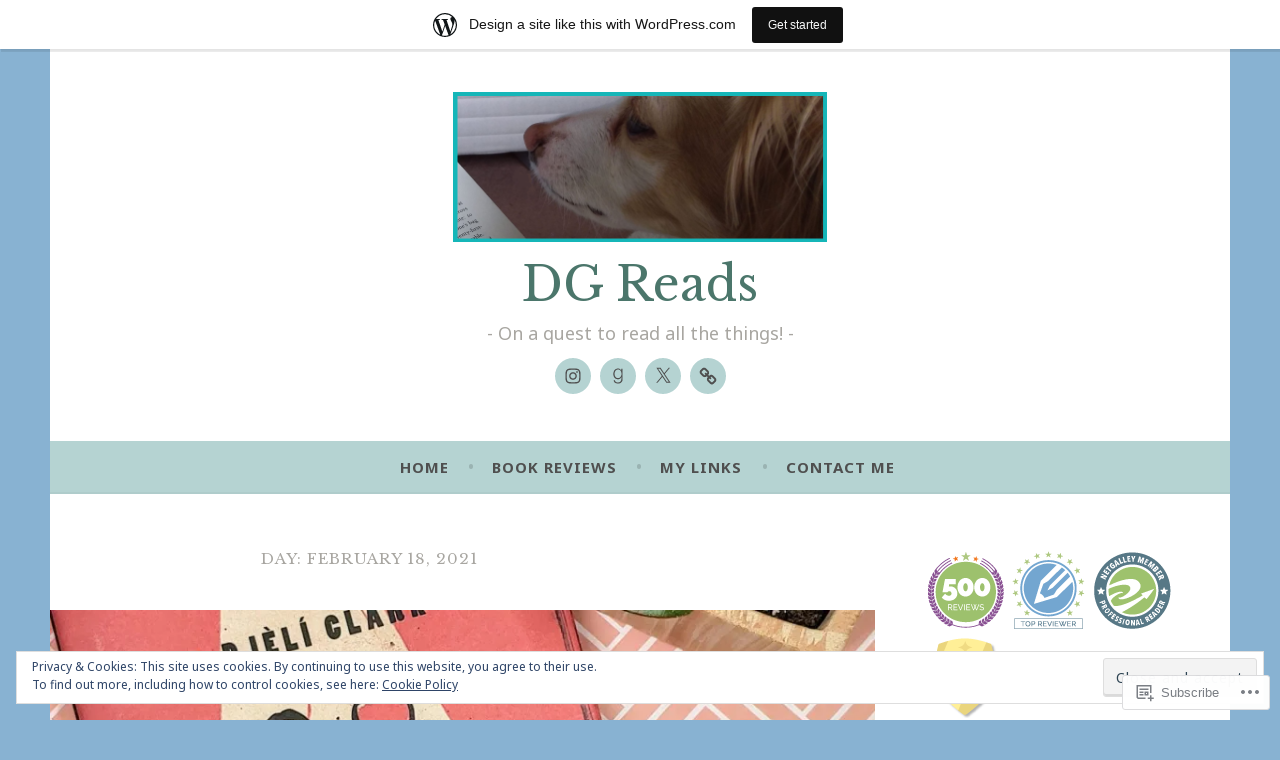

--- FILE ---
content_type: text/javascript; charset=utf-8
request_url: https://www.goodreads.com/review/custom_widget/50868683.Currently%20Reading:%20currently-reading?cover_position=&cover_size=small&num_books=5&order=d&shelf=currently-reading&sort=date_added&widget_bg_transparent=&widget_id=50868683_currently_reading
body_size: 809
content:
  var widget_code = '  <div class=\"gr_custom_container_50868683_currently_reading\">\n    <h2 class=\"gr_custom_header_50868683_currently_reading\">\n    <a style=\"text-decoration: none;\" rel=\"nofollow\" href=\"https://www.goodreads.com/review/list/50868683-deborah?shelf=currently-reading&amp;utm_medium=api&amp;utm_source=custom_widget\">Currently Reading: currently-reading<\/a>\n    <\/h2>\n      <div class=\"gr_custom_each_container_50868683_currently_reading\">\n          <div class=\"gr_custom_book_container_50868683_currently_reading\">\n            <a title=\"Crafting for Sinners\" rel=\"nofollow\" href=\"https://www.goodreads.com/review/show/7938144017?utm_medium=api&amp;utm_source=custom_widget\"><img alt=\"Crafting for Sinners\" border=\"0\" src=\"https://i.gr-assets.com/images/S/compressed.photo.goodreads.com/books/1742525114l/223363578._SY75_.jpg\" /><\/a>\n          <\/div>\n          <div class=\"gr_custom_rating_50868683_currently_reading\">\n            <span class=\" staticStars notranslate\"><img src=\"https://s.gr-assets.com/images/layout/gr_red_star_inactive.png\" /><img alt=\"\" src=\"https://s.gr-assets.com/images/layout/gr_red_star_inactive.png\" /><img alt=\"\" src=\"https://s.gr-assets.com/images/layout/gr_red_star_inactive.png\" /><img alt=\"\" src=\"https://s.gr-assets.com/images/layout/gr_red_star_inactive.png\" /><img alt=\"\" src=\"https://s.gr-assets.com/images/layout/gr_red_star_inactive.png\" /><\/span>\n          <\/div>\n          <div class=\"gr_custom_title_50868683_currently_reading\">\n            <a rel=\"nofollow\" href=\"https://www.goodreads.com/review/show/7938144017?utm_medium=api&amp;utm_source=custom_widget\">Crafting for Sinners<\/a>\n          <\/div>\n          <div class=\"gr_custom_author_50868683_currently_reading\">\n            by <a rel=\"nofollow\" href=\"https://www.goodreads.com/author/show/22022459.Jenny_Kiefer\">Jenny Kiefer<\/a>\n          <\/div>\n      <\/div>\n  <br style=\"clear: both\"/>\n  <center>\n    <a rel=\"nofollow\" href=\"https://www.goodreads.com/\"><img alt=\"goodreads.com\" style=\"border:0\" src=\"https://s.gr-assets.com/images/widget/widget_logo.gif\" /><\/a>\n  <\/center>\n  <noscript>\n    Share <a rel=\"nofollow\" href=\"https://www.goodreads.com/\">book reviews<\/a> and ratings with Deborah, and even join a <a rel=\"nofollow\" href=\"https://www.goodreads.com/group\">book club<\/a> on Goodreads.\n  <\/noscript>\n  <\/div>\n'
  var widget_div = document.getElementById('gr_custom_widget_50868683_currently_reading')
  if (widget_div) {
    widget_div.innerHTML = widget_code
  }
  else {
    document.write(widget_code)
  }
